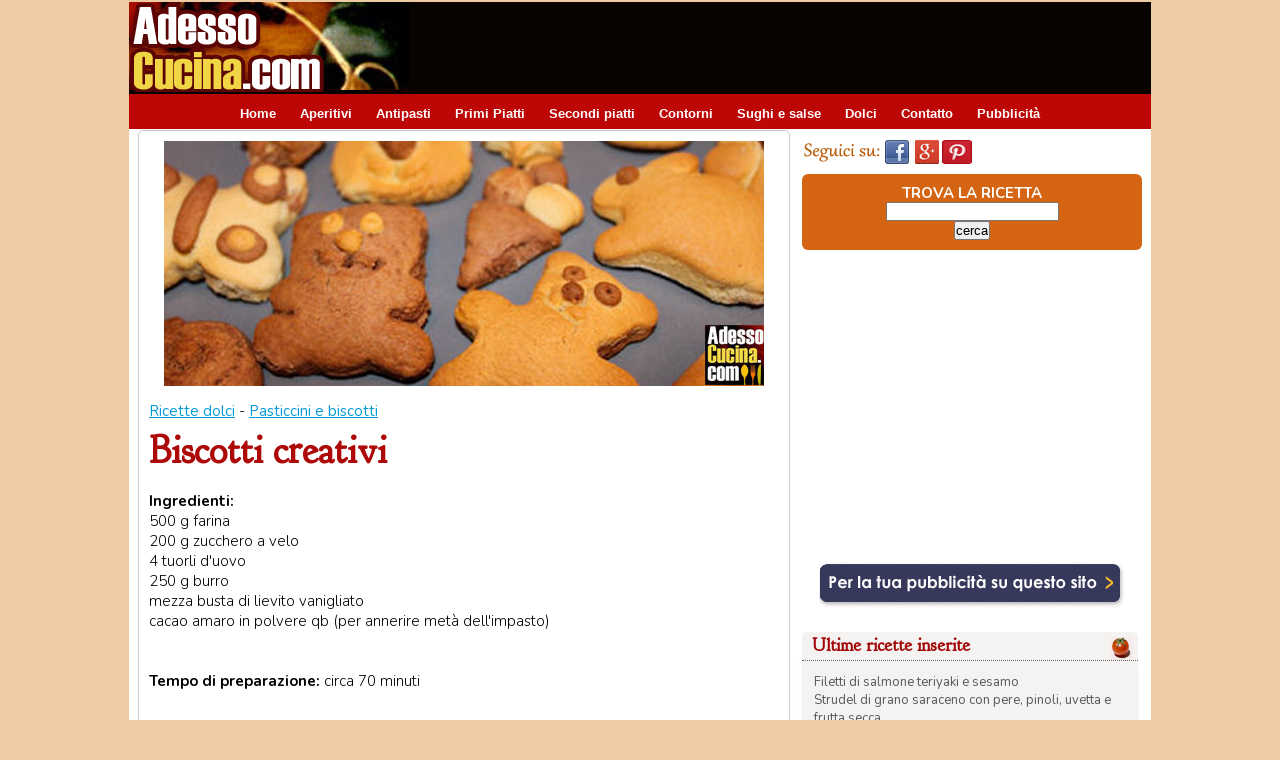

--- FILE ---
content_type: text/html; charset=iso-8859-1
request_url: https://www.adessocucina.com/ricette/biscotti-creativi-13509/
body_size: 27993
content:
<!DOCTYPE HTML PUBLIC "-//W3C//DTD HTML 4.01 Transitional//EN"
    "http://www.w3.org/TR/html4/loose.dtd">
<html lang="it">
<head>
<meta http-equiv="content-type" content="text/html; charset=iso-8859-1">
<title>Biscotti creativi - Ricetta su AdessoCucina.com</title>

<meta name="description" content="Ricetta Biscotti creativi. In Pasticcini e biscotti. Ingredienti: 500 g farina. 200 g zucchero a velo. 4 tuorli d'uovo. 250 g burro. mezza busta di lievito vanigliato. cacao amaro in polvere qb (per a" />

<link rel="shortcut icon" href="/favicon.ico" type="image/x-icon" />
<link href='https://fonts.googleapis.com/css?family=Nunito:400,700,300' rel='stylesheet' type='text/css' />
<link href='https://fonts.googleapis.com/css?family=Goudy+Bookletter+1911' rel='stylesheet' type='text/css' />

<meta property='fb:app_id' content='100424410076218'/>
<meta property='og:title' content='Biscotti creativi - Ricetta su AdessoCucina.com' />
<meta property='og:description' content="Ricetta Biscotti creativi. In Pasticcini e biscotti. Ingredienti: 500 g farina. 200 g zucchero a velo. 4 tuorli d'uovo. 250 g burro. mezza busta di lievito vanigliato. cacao amaro in polvere qb (per a" />
<meta property='og:type' content='website' />
<meta property='og:image' content='https://www.adessocucina.com/immagini_cms/2013071816274526280364_1.jpg' />
<link rel="alternate" media="only screen and (max-width: 640px)" href="http://www.iricette.com/ricetta_detail.lasso?id=2013071816274526280364" />
<link rel='canonical' href='https://www.adessocucina.com/ricette/biscotti-creativi-13509/' /><meta property='og:url' content='https://www.adessocucina.com/ricette/biscotti-creativi-13509/' />
<script type="text/javascript">
if (screen.width <= 699) {
document.location = "http://www.iricette.com/ricetta_detail.lasso?id=2013071816274526280364";
}
</script>











<!--[if lte IE 7]>
<link rel="stylesheet" href="/css/div04_ie7.css" type="text/css" />
<![endif]-->

<!--[if !IE 7]><!-->
<link rel="stylesheet" href="/css/div04.css" type="text/css" />
<!--<![endif]-->



<!-- Google tag (gtag.js) -->
<script async src="https://www.googletagmanager.com/gtag/js?id=G-7N5VKP7ZYF"></script>
<script>
  window.dataLayer = window.dataLayer || [];
  function gtag(){dataLayer.push(arguments);}
  gtag('js', new Date());

  gtag('config', 'G-7N5VKP7ZYF');
</script>

<script async src="//pagead2.googlesyndication.com/pagead/js/adsbygoogle.js"></script>
<script>
     (adsbygoogle = window.adsbygoogle || []).push({
          google_ad_client: "ca-pub-8321898425672450",
          enable_page_level_ads: true
     });
</script>



</head>
<body link="#3c3939" vlink="#3c3939" alink="#3c3939">
<div id="fb-root"></div>
<div id="container">

  <div id="header">
  
    <div id="head_logo">
<a href="/"><img src="/immagini_sito/immagini_sito02/logo280adessocucina.gif" alt="Adessocucina"  hspace="0" vspace="0" border="0" /></a>
  </div>
  
  <div id="head_banner_top">
  <script async src="//pagead2.googlesyndication.com/pagead/js/adsbygoogle.js"></script>
<!-- AC008_728x90 Head all -->
<ins class="adsbygoogle"
     style="display:inline-block;width:728px;height:90px"
     data-ad-client="ca-pub-8321898425672450"
     data-ad-slot="6822822906"></ins>
<script>
(adsbygoogle = window.adsbygoogle || []).push({});
</script>  </div>
		
				
</div> <!-- chiusura header -->
	
  <div id="header_menu">
<ul id="menu">
<li><a href="https://www.adessocucina.com/">Home</a></li>
<li><a href="https://www.adessocucina.com/ricette-aperitivi/">Aperitivi</a></li>
<li><a href="https://www.adessocucina.com/ricette-antipasti/">Antipasti</a></li>
<li><a href="https://www.adessocucina.com/ricette-primi-piatti/">Primi Piatti</a></li>
<li><a href="https://www.adessocucina.com/ricette-secondi-piatti/">Secondi piatti</a></li>
<li><a href="https://www.adessocucina.com/ricette-contorni/">Contorni</a></li>
<li><a href="https://www.adessocucina.com/ricette-sughi-salse/">Sughi e salse</a></li>
<li><a href="https://www.adessocucina.com/ricette-dolci/">Dolci</a></li>
<!-- <li><a href="javascript:popup('http://www.golem100.com/contatto_ricette/contatto.lasso?origine=menu', 510, 450, 'no', 'no', 'no')">Contatto</a></li> -->
<li><a href="mailto:redazione@golem100.com?subject=Contatto su Adessocucina">Contatto</a></li>

<li><a href="http://www.golem100.com/pubblicita.lasso?code=2009122412131933084248" target="_blank">Pubblicit&agrave;</a></li>
</ul>

   </div>	<!-- fine header_menu -->







	
	<div id="contenuti"><!-- apertura contenuti -->

    <div class="ricetta" itemscope itemtype="http://schema.org/Recipe">
<meta itemprop="thumbnailUrl" content="https://www.adessocucina.com/immagini_cms/2013071816274526280364_0.jpg" />
    
    <!-- apertura ricetta -->
 	<meta itemprop="recipeCategory" content="Dolci">
 




<div class='detail_block_foto_top'>
<img src='https://www.adessocucina.com/immagini_cms/2013071816274526280364_5.jpg' alt='" . $titolo . "' hspace='0' vspace='0' border='0' /></div>


<div class="detail_block">
<a href="/ricette-dolci/">Ricette dolci</a> -  <a href="https://www.adessocucina.com/lista_ricette.php?sezione=Dolci&amp;categoria=Pasticcini e biscotti">Pasticcini e biscotti</a>
<h1 itemprop="name">Biscotti creativi</h1>
</div>


<div class="detail_block">
<b>Ingredienti:</b><br /><span itemprop='ingredients'>500 g farina</span><br /><span itemprop='ingredients'>200 g zucchero a velo</span><br /><span itemprop='ingredients'>4 tuorli d'uovo</span><br /><span itemprop='ingredients'>250 g burro</span><br /><span itemprop='ingredients'>mezza busta di lievito vanigliato</span><br /><span itemprop='ingredients'>cacao amaro in polvere qb (per annerire metà dell'impasto)</span><br /><br /><meta itemprop='prepTime' content='PT70M'> <br /><b>Tempo di preparazione:</b> circa 70 minuti<p></div>

<div class="addthis">
<!-- AddThis Button BEGIN -->
<div class="addthis_toolbox addthis_default_style">
<a class="addthis_button_facebook_like" fb:like:layout="button_count"></a>
<a class="addthis_button_tweet"></a>
<a class="addthis_button_pinterest_pinit"></a>
<a class="addthis_button_google_plusone" g:plusone:size="medium"></a> 
<a class="addthis_counter addthis_pill_style"></a>
</div>
<!-- AddThis Button END -->
</div>
<br />







<div class="detail_block" itemprop='recipeInstructions'>
<b>Preparazione della ricetta "Biscotti creativi":</b><br />


Per preparare la pasta frolla mettete la farina, un pizzico di sale ed il burro appena tolto dal frigo, quindi ancora freddo, nel mixer.  <br />
Frullate e aggiungete lo zucchero alla fine.<br />
<br />
Formate con il composto ottenuto il classico vulcano e nel centro verserete il lievito vanigliato e i tuorli. <br />
Amalgamate il tutto fino ad ottenere un impasto compatto ed abbastanza gommoso.<br />
<br />
Formate con l'impasto ottenuto due palle, una delle quali va "annerita" usando il cacao in polvere. <br />
Impastate bene bene finchè non avrà un colore uniforme. <br />
Avvolgetele entrambe, ma separatamente, nella pellicola trasparente e mettetele nel frigo per circa un'ora.<br />
<br />
A questo punto le due palle, la giallina e la marroncina, sono pronte per essere stese con il mattarello, lasciate che i bimbi si divertano componendo semplici "disegni" bicolori. <br />
Possono usare anche le formine che usano di solito per giocare. E poi in forno a 180° per 5 minuti circa, ma teneteli controllati perchè i lavoretti creativi, meno spessi, cuociono in un attimo! Attenzione a non bruciarli!!!  <br />
Buonissimi, inzuppati nel latte. Buona colazione!<br />
<br />
MIAU mini art university:<br />
è un laboratorio artistico itinerante per tutta Milano e provincia. <br />
Le feste di compleanno si svolgono a domicilio o in strutture prescelte dal festeggiato.<br />
MIAU organizza laboratori artistici per eventi aziendali, per scuole private e statali.</div>


<!--  foto ricetta  -->
<div class='detail_block_center'>
<img itemprop='image' src='https://www.adessocucina.com/immagini_cms/2013071816274526280364_1.jpg' alt='Biscotti creativi' hspace='0' vspace='5' border='0' /></div><div class='detail_block_center'>
<img itemprop='image' src='https://www.adessocucina.com/immagini_cms/2013071816274526280364_2.jpg' alt='Biscotti creativi' hspace='0' vspace='5' border='0' /></div>
<div class="block_smalltext">
<p align="center">Nella foto, <b>Biscotti creativi</b></p>
</div>
<!-- fine foto ricetta  -->


<div class="block_center">
<hr size=1><script async src="//pagead2.googlesyndication.com/pagead/js/adsbygoogle.js"></script>
<!-- AC001_468x14 Detail 1 -->
<ins class="adsbygoogle"
     style="display:inline-block;width:468px;height:15px"
     data-ad-client="ca-pub-8321898425672450"
     data-ad-slot="5677262197"></ins>
<script>
(adsbygoogle = window.adsbygoogle || []).push({});
</script><hr size=1></div>


<div class="detail_block_center"> 
<div class="bottoni_ricetta"> <a href="https://www.adessocucina.com/wishlist_add.php?ricetta=2013071816274526280364">Memorizza la ricetta</a></div><div class="bottoni_ricetta"><a href="javascript:popup('http://www.golem100.com/suggest_ricette/suggest.lasso?code=2013071816274526280364', 510, 450, 'no', 'no', 'no')" class="link_bottone">Suggerisci a un amico...</a></div>
</div>





<div class='block_smalltext'>Link da vedere: <a href='http://miau-mini-art-university.blogspot.it/' target='_blank' class='testo'>MIAU mini art university</a></div>
<div class='block_smalltext'>Autore: <a href='mailto:miau.miniart@gmail.com' target='_blank'>Laura Zilli di MIAU mini art university</a></div>

<div class="block_smalltext">
<b>Altre ricette con...</b> 
<a href='https://www.adessocucina.com/cerca-ricette/biscotti/' >biscotti</a>&nbsp;<a href='https://www.adessocucina.com/cerca-ricette/ricetta-per-bambini/' >ricetta per bambini</a>&nbsp;<a href='https://www.adessocucina.com/cerca-ricette/ricetta-veloce/' >ricetta veloce</a>&nbsp;<a href='https://www.adessocucina.com/cerca-ricette/ricetta-semplice/' >ricetta semplice</a>&nbsp;</div>


 

<div class="detail_block_center">

</div>
<div class="block">

<br class="clear" />
<div class="block_ric_foto">
<div class="block_ric_foto01"><a href="https://www.adessocucina.com/ricette/cookies-cioccolato-14383/"><img src="https://www.adessocucina.com/immagini_cms/2015041311240690856961_0.jpg" width="100" alt="Cookies al cioccolato" hspace="0" vspace="0" border="0" /></a>
</div> 
<div class="block_ric_foto02"> 
<a href="https://www.adessocucina.com/ricette/cookies-cioccolato-14383/">Cookies al cioccolato</a><br />
<b>(Dolci,  Pasticcini e biscotti)</b><br />
Sbattere le uova con lo zucchero, unire latte, il burro fuso, la farina e il lievito.
Impastare per bene, poi unire il  ...
</div> 
  </div>


<br class="clear" />
<div class="block_ric_foto">
<div class="block_ric_foto01"><a href="https://www.adessocucina.com/ricette/dolcetti-sfoglia-zucca-9480/"><img src="https://www.adessocucina.com/immagini_cms/2010101514232930412644_0.jpg" width="100" alt="Dolcetti di sfoglia e zucca" hspace="0" vspace="0" border="0" /></a>
</div> 
<div class="block_ric_foto02"> 
<a href="https://www.adessocucina.com/ricette/dolcetti-sfoglia-zucca-9480/">Dolcetti di sfoglia e zucca</a><br />
<b>(Dolci,  Pasticcini e biscotti)</b><br />
Con la  pasta sfoglia  fate dei dischetti con un bicchiere di vetro, poi metteteli dentro gli stampi dei muffin o nei co ...
</div> 
  </div>


<br class="clear" />
<div class="block_ric_foto">
<div class="block_ric_foto01"><a href="https://www.adessocucina.com/ricette/amaretti-mascarpone-12761/"><img src="https://www.adessocucina.com/immagini_cms/2012091917051159592218_0.jpg" width="100" alt="Amaretti con mascarpone" hspace="0" vspace="0" border="0" /></a>
</div> 
<div class="block_ric_foto02"> 
<a href="https://www.adessocucina.com/ricette/amaretti-mascarpone-12761/">Amaretti con mascarpone</a><br />
<b>(Dolci,  Pasticcini e biscotti)</b><br />
Prepariamo in una ciotolina il mascarpone con lo zucchero e vanilina, in un altra il caffe zuccherato, in un altra la fa ...
</div> 
  </div>


<br class="clear" />
<div class="block_ric_foto">
<div class="block_ric_foto01"><a href="https://www.adessocucina.com/ricette/scopette-dolci-befana-13033/"><img src="https://www.adessocucina.com/immagini_cms/2013010211505664655728_0.jpg" width="100" alt="Scopette dolci per la Befana" hspace="0" vspace="0" border="0" /></a>
</div> 
<div class="block_ric_foto02"> 
<a href="https://www.adessocucina.com/ricette/scopette-dolci-befana-13033/">Scopette dolci per la Befana</a><br />
<b>(Dolci,  Pasticcini e biscotti)</b><br />
In una ciotola mettete il burro con lo zucchero e amalgamateli bene tra loro. 
Sbattete bene un tuorlo d'uovo e  poi un ...
</div> 
  </div>


<br class="clear" />
<div class="block_ric_foto">
<div class="block_ric_foto01"><a href="https://www.adessocucina.com/ricette/savoiardi-cocco-nutella-12738/"><img src="https://www.adessocucina.com/immagini_cms/20120912122437_0.jpg" width="100" alt="Savoiardi al cocco e nutella" hspace="0" vspace="0" border="0" /></a>
</div> 
<div class="block_ric_foto02"> 
<a href="https://www.adessocucina.com/ricette/savoiardi-cocco-nutella-12738/">Savoiardi al cocco e nutella</a><br />
<b>(Dolci,  Pasticcini e biscotti)</b><br />
Preparare anticipatamente il caffè e lasciarlo raffreddare. Intanto prendere due savoiardi e farcirli con la nutella, e  ...
</div> 
  </div>



 </div>     
   
 <div class="block_center">
<hr size=1><script async src="//pagead2.googlesyndication.com/pagead/js/adsbygoogle.js"></script>
<!-- AC002_468x15 Detail 2 -->
<ins class="adsbygoogle"
     style="display:inline-block;width:468px;height:15px"
     data-ad-client="ca-pub-8321898425672450"
     data-ad-slot="1733028199"></ins>
<script>
(adsbygoogle = window.adsbygoogle || []).push({});
</script><hr size=1></div>

<br />
 
<div class="detail_block_center"> 
<fb:like send="true" width="450" show_faces="true"></fb:like>
<br />
<fb:comments href="https://www.adessocucina.com/ricette/biscotti-creativi-13509/" num_posts="4" width="550"></fb:comments>
</div>


    </div> <!-- chiusura ricetta -->

    
    </div> <!-- chiusura contenuti -->




	<div id="colonna_dx"><!-- apertura colonna_dx -->
	






<div style="float:left; padding-top:10px; padding-bottom:10px; padding-left:2px; width:300px;">
<img src="/immagini_sito/bottoni-social/seguici_su.gif" alt="Seguici su:" width="78" height="24" hspace="2" vspace="0" border="0"><a href="https://www.facebook.com/adessocucina" target="_blank"><img src="/immagini_sito/bottoni-social/seguici_facebook.jpg" alt="seguici su facebook" width="30" height="24" hspace="2" vspace="0" border="0"></a><a href="https://plus.google.com/+Adessocucina" rel="publisher" target="_blank"><img src="/immagini_sito/bottoni-social/seguici_googleplus.jpg" alt="seguici su goole plus" width="30" height="24" hspace="2" vspace="0" border="0"></a><a href="http://www.pinterest.com/inkaroads/adessocucina/" target="_blank"><img src="/immagini_sito/bottoni-social/seguici_pinterest.jpg" alt="seguici su pinterest" width="30" height="24" hspace="2" vspace="0" border="0"></a>
</div>
<br class="clear" />
<div class="box_search_dx">
<form method="post" action="/lista_ricette_cerca.php">
TROVA LA RICETTA<br />
<input type="text" name="search" />
   <br class="clear" />		
<input type="submit" value="cerca" /></form>
</div>

<br class="clear" />



<div class="block_dx"> 
<script async src="//pagead2.googlesyndication.com/pagead/js/adsbygoogle.js"></script>
<!-- AC015_336x280 DX top all -->
<ins class="adsbygoogle"
     style="display:inline-block;width:336px;height:280px"
     data-ad-client="ca-pub-8321898425672450"
     data-ad-slot="1936918613"></ins>
<script>
(adsbygoogle = window.adsbygoogle || []).push({});
</script></div>




<div class="block_dx">
<a href="http://www.golem100.com/pubblicita.lasso?code=2009122412131933084248" target="_blank"><img src="/immagini_sito/immagini_sito02/b_pubblicita.gif" hspace="0" vspace="0" border="0" /></a>
</div>

<br class="clear" />


<dl class="box_dx">
 <dt><b>Ultime ricette inserite </b> <img src="/immagini_sito/h_foto_t_ricette.gif" alt="Ultime ricette inserite" hspace="0" vspace="0" border="0" align="right" />	</dt>
<dd>
<div class="dd-content">

<a href="https://www.adessocucina.com/ricette/filetti-salmone-teriyaki-sesamo-16256/" class="testo_menu_dx">Filetti di salmone teriyaki e sesamo</a> <br />
<a href="https://www.adessocucina.com/ricette/strudel-grano-saraceno-pere-pinoli-uvetta-frutta-secca-16199/" class="testo_menu_dx">Strudel di grano saraceno con pere, pinoli, uvetta e frutta secca</a> <br />
<a href="https://www.adessocucina.com/ricette/torta-salata-spinaci-ricotta-prosciutto-16198/" class="testo_menu_dx">Torta salata spinaci, ricotta e prosciutto</a> <br />
<a href="https://www.adessocucina.com/ricette/salmone-crosta-semi-sesamo-papavero-salsa-arancia-verdure-16196/" class="testo_menu_dx">Salmone in crosta di semi di sesamo e papavero con salsa di arancia e verdure</a> <br />
<a href="https://www.adessocucina.com/ricette/spiedini-tofu-verdure-forno-16195/" class="testo_menu_dx">Spiedini di tofu e verdure in forno</a> <br />
<a href="https://www.adessocucina.com/ricette/insalata-fredda-quinoa-verdure-tonno-16183/" class="testo_menu_dx">Insalata fredda di quinoa verdure e tonno</a> <br />
<a href="https://www.adessocucina.com/ricette/polpette-quinoa-verdure-16178/" class="testo_menu_dx">Polpette con quinoa e verdure</a> <br />
<a href="https://www.adessocucina.com/ricette/tofu-strapazzato-16177/" class="testo_menu_dx">Tofu strapazzato</a> <br />
<a href="https://www.adessocucina.com/ricette/pizzette-melanzane-16175/" class="testo_menu_dx">Pizzette di melanzane</a> <br />
<a href="https://www.adessocucina.com/ricette/hamburger-pollo-spinaci-16174/" class="testo_menu_dx">Hamburger di pollo e spinaci</a> <br />
<a href="https://www.adessocucina.com/ricette/focaccia-barese-16173/" class="testo_menu_dx">Focaccia barese</a> <br />
<a href="https://www.adessocucina.com/ricette/quinoa-zucchine-asparagi-fagiolini-16172/" class="testo_menu_dx">Quinoa con zucchine, asparagi e fagiolini</a> <br />
</div>
</dd>
</dl>  
	

<br class="clear" />
<div class="block_dx"> 
<script async src="//pagead2.googlesyndication.com/pagead/js/adsbygoogle.js"></script>
<!-- AC015_336x280 DX top all -->
<ins class="adsbygoogle"
     style="display:inline-block;width:336px;height:280px"
     data-ad-client="ca-pub-8321898425672450"
     data-ad-slot="1936918613"></ins>
<script>
(adsbygoogle = window.adsbygoogle || []).push({});
</script></div>

<br class="clear" />




     
<dl class="box_dx">
<dt><b>Gli Speciali ricette...</b> 	</dt>
<dd>
<div class="dd-content">

<a href="https://www.adessocucina.com/speciali/torta-di-mele/">Le torte di mele ...</a> per tutti i gusti<br />

<a href="https://www.adessocucina.com/cerca-ricette/broccoli/">Ricette con i broccoli un'arma naturale anti-cancro</a><br /> 

<a href="http://www.cookitaliano.com/" target="_blank">Italian recipes in english!</a><br /> 



<a href="https://www.adessocucina.com/speciali/cibo-e-salute/verdura-frutta-di-stagione.php">Verdura e frutta del mese e ricette</a><br /> 

<a href="https://www.adessocucina.com/speciali/ricette-zucca/">Ricette con la zucca</a><br />

<a href="https://www.adessocucina.com/lista_ricette.php?sezione=Dolci&categoria=Torte">Prepariamo una torta...</a><br />
<a href="https://www.adessocucina.com/lista_ricette.php?sezione=Dolci&categoria=Crostate">Crostate di frutta, marmellata...</a><br />
<!-- <a href="https://www.adessocucina.com/speciali/ricette-polenta/">A tutta polenta!</a><br /> -->
<a href="https://www.adessocucina.com/speciali/ricette-veloci/">Ricette Veloci e semplici</a><br />

<a href="https://www.adessocucina.com/cerca-ricette/torte-salate/">Le torte salate</a><br />
<a href="https://www.adessocucina.com/speciali/ricette-piatti-freddi/">I Piatti freddi</a><br />
<a href="https://www.adessocucina.com/speciali/ricette-dietetiche/">Ricette  Dietetiche</a><br />
<a href="https://www.adessocucina.com/speciali/cibo-e-salute/ricette-ciliaci.php">Senza glutine per ciliaci</a><br />
<a href="https://www.adessocucina.com/speciali/cibo-e-salute/ricette-anticolesterolo.php">Cucina anti colesterolo</a><br />

<a href="https://www.adessocucina.com/speciali/menu-etnici/">Menu etnici</a><br />

<a href="https://www.adessocucina.com/speciali/ricette-vegetariane/">Ricette Vegetariane ...</a><br />
<a href="https://www.adessocucina.com/speciali/ricette-vegane/">... e Vegan</a><br />
<a href="https://www.adessocucina.com/speciali/ricette-bambini/">Per i Bambini</a><br />

<a href="https://www.adessocucina.com/speciali/ricette-veloci/dolci.php">Torte e dolci veloci</a><br />
<a href="https://www.adessocucina.com/speciali/">Tutti gli speciali cucina...</a><br />
</div>
 </dd>
</dl>  


 <br class="clear" />		
 
<div class="block_dx"> 
<script async src="//pagead2.googlesyndication.com/pagead/js/adsbygoogle.js"></script>
<!-- AC016_336x280 DX bottom all -->
<ins class="adsbygoogle"
     style="display:inline-block;width:336px;height:280px"
     data-ad-client="ca-pub-8321898425672450"
     data-ad-slot="9595916786"></ins>
<script>
(adsbygoogle = window.adsbygoogle || []).push({});
</script></div>

<br class="clear" />	

 
 	
		
  <div class="contenuto_login">
<div class="box_login"><img src="/immagini_sito/immagini_sito02/50x50login.gif" alt="Login - memorizza le ricette" />
</div> 
<div class="box_login02"><b>REGISTRAZIONE E NEWSLETTER</b>   
<br />

<a href="https://www.adessocucina.com/golem_users/app/user/login.php" >Login - Accedi</a><br />
<a href="https://www.adessocucina.com/golem_users/app/user/registrazione.php" >Registrati</a><br />

	


 </div>

</div>

<br class="clear" />

<div class="box_dx_2">
 <div class="title"><img src="/immagini_sito/immagini_sito02/50x50.gif"  alt="Fai conoscere le tue ricette" />FAI CONOSCERE LE TUE RICETTE <br /><a href="http://www.golem100.com/invio_ricette/suggerisci_ricetta.lasso">Suggerisci una ricetta...</a><br />
 </div>
 </div>      

<br class="clear" />  






<div class="block_dx">
<fb:like-box href="https://www.facebook.com/adessocucina" width="292" colorscheme="light" show_faces="true" header="true" stream="false" show_border="true"></fb:like-box>
</div>


 
		





<div class="block_dx"> 
<script async src="//pagead2.googlesyndication.com/pagead/js/adsbygoogle.js"></script>
<!-- AC007_200x90 Generico -->
<ins class="adsbygoogle"
     style="display:inline-block;width:200px;height:90px"
     data-ad-client="ca-pub-8321898425672450"
     data-ad-slot="3649864650"></ins>
<script>
(adsbygoogle = window.adsbygoogle || []).push({});
</script></div>
<br class="clear" />


<div class="block_dx"> 
</div>

<br class="clear" />	

<div class="block_dx"><a href="http://www.cookitaliano.com" target="_blank"><img src="/immagini_sito/banner_cucina_inglese.jpg" alt="Italian recipes in english!" hspace="0" vspace="0" /></a></div>
<br class="clear" />  



	
	
	</div><!-- chiusura colonna_dx -->
	<div id="footer">
	
	
<div class="link_footer"> RICETTE <br />
<a href="http://www.adessocucina.com/ricette-aperitivi/">Aperitivi</a><br />
<a href="http://www.adessocucina.com/ricette-antipasti/">Antipasti</a><br />
<a href="http://www.adessocucina.com/ricette-primi-piatti/">Primi piatti</a><br />
<a href="http://www.adessocucina.com/ricette-secondi-piatti/">Secondi piatti</a><br />
<a href="http://www.adessocucina.com/ricette-contorni/">Contorni</a><br />
<a href="http://www.adessocucina.com/ricette-sughi-salse/">Sughi e Salse</a><br />
<a href="/cerca-ricette/vegetariana/"> Ricette vegetariane</a><br />
<a href="/cerca-ricette/vegana/"> Ricette vegane</a><br />
<a href="http://www.adessocucina.com/ricette-dolci/"> Dolci e Torte</a><br />

</div> 

<div class="link_footer">
MENU DELLE FESTE <br />
<a href="http://www.adessocucina.com/speciali/ricette-natale/">Pranzo di Natale</a><br />
<a href="http://www.adessocucina.com/speciali/ricette-capodanno/">Cenone di Capodanno</a><br />
<a href="http://www.adessocucina.com/speciali/ricette-san-valentino/">Menu di San Valentino</a><br />
<a href="http://www.adessocucina.com/speciali/ricette-carnevale/">I dolci di Carnevale</a><br />
<a href="http://www.adessocucina.com/speciali/ricette-halloween/">Ricette di Halloween</a><br />
<a href="http://www.adessocucina.com/speciali/ricette-pasqua/">Pranzo di Pasqua</a><br />
<a href="http://www.adessocucina.com/speciali/menu-etnici/">Menu etnici</a><br />
</div> 

<div class="link_footer">
MAI PIU SENZA<br />
<a href="http://www.adessocucina.com/speciali/">Speciali di cucina</a><br />
<a href="http://www.adessocucina.com/speciali/cibo-e-salute/">Speciale alimenti</a><br />
<a href="http://www.adessocucina.com/chef/">Ricette degli chef</a><br />
<a href="http://www.adessocucina.com/news_cucina/lista_articoli.php">News culinarie</a><br />
<a href="/video-corsi/">Videocorsi di cucina</a><br />
<a href="http://www.iricette.com/" target="_blank">Ricette su smartphone</a><br />
<a href="http://www.cookitaliano.com/" target="_blank">CookItaliano.com - in English</a><br />
</div> 

<div class="link_footer">
GUIDA AGLI ALIMENTI<br />
<a href="https://www.adessocucina.com/speciali/cibo-e-salute/alimenti-senza-glutine.php">Alimenti senza glutine</a><br />
<a href="https://www.adessocucina.com/speciali/cibo-e-salute/lista-alimenti-colesterolo.php">Lista cibi per il colestrolo</a><br />
<a href="https://www.adessocucina.com/news_cucina/articolo.php?code=2013010917131366076792">Suggerimenti per la dieta</a><br />
<a href="https://www.adessocucina.com/speciali/cibo-e-salute/verdura-frutta-di-stagione.php">Verdura e frutta di stagione</a><br />
</div> 

<div class="link_footer">
UTILITIES<br />
<a href="http://www.golem100.com/invio_ricette/suggerisci_ricetta.lasso">Suggerisci una ricetta</a><br />
<a href="mailto:redazione@golem100.com">Invia foto della tua ricetta</a><br />
<br />
<a href="https://www.adessocucina.com/golem_users/app/user/login.php">Login</a><br />
<a href="https://www.adessocucina.com/golem_users/app/user/forgot.php">Persa la password?</a><br />
<a href="https://www.adessocucina.com/golem_users/app/user/registrazione.php">Registrazione e newsletter</a><br />
<!--  <a href="javascript:popup('http://www.golem100.com/contatto_ricette/contatto.lasso?origine=menu', 510, 450, 'no', 'no', 'no')">Contatta lo staff</a><br />  -->
<a href="mailto:redazione@golem100.com?subject=Contatto su Adessocucina">Contatta lo staff</a><br />
<a href="http://www.golem100.com/pubblicita.lasso?code=2009122412131933084248" target="_blank">Pubblicit&agrave; sul sito</a><br />
<a href="http://www.golem100.com/policies/privacy.lasso">Privacy  - </a>
<a href="http://www.golem100.com/policies/cookies_policy.lasso" target="_blank">Cookie Policy</a><br />  
</div>

<div class="footer_copyright">Copyright &copy; 2013-2023 <a href="http://www.golem100.com/" target="_blank">Golem100  Patrizia Viviani</a> - CIF: Y4617063B  - Tutti i diritti riservati.</div>




	</div> <!-- chiusura footer -->
	

    </div> <!-- chiusura container -->
<script type="text/javascript" src="//s7.addthis.com/js/300/addthis_widget.js#pubid=xa-512cb9746acba7f4"></script>
<script>(function(d, s, id) {
  var js, fjs = d.getElementsByTagName(s)[0];
  if (d.getElementById(id)) {return;}
  js = d.createElement(s); js.id = id;
  js.src = "//connect.facebook.net/it_IT/all.js#xfbml=1&appId=100424410076218";
  fjs.parentNode.insertBefore(js, fjs);
}(document, 'script', 'facebook-jssdk'));</script>





</body>
</html>

--- FILE ---
content_type: text/html; charset=utf-8
request_url: https://www.google.com/recaptcha/api2/aframe
body_size: 269
content:
<!DOCTYPE HTML><html><head><meta http-equiv="content-type" content="text/html; charset=UTF-8"></head><body><script nonce="zwa1UIA-XmHjKKNkLj1qvA">/** Anti-fraud and anti-abuse applications only. See google.com/recaptcha */ try{var clients={'sodar':'https://pagead2.googlesyndication.com/pagead/sodar?'};window.addEventListener("message",function(a){try{if(a.source===window.parent){var b=JSON.parse(a.data);var c=clients[b['id']];if(c){var d=document.createElement('img');d.src=c+b['params']+'&rc='+(localStorage.getItem("rc::a")?sessionStorage.getItem("rc::b"):"");window.document.body.appendChild(d);sessionStorage.setItem("rc::e",parseInt(sessionStorage.getItem("rc::e")||0)+1);localStorage.setItem("rc::h",'1769340382294');}}}catch(b){}});window.parent.postMessage("_grecaptcha_ready", "*");}catch(b){}</script></body></html>